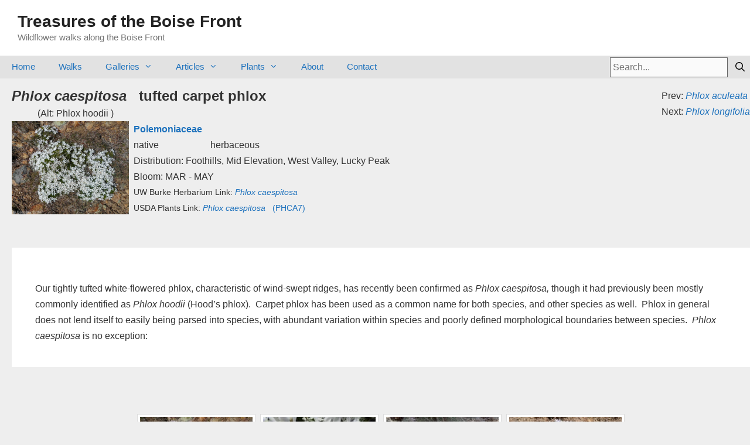

--- FILE ---
content_type: text/html; charset=utf-8
request_url: https://www.google.com/recaptcha/api2/anchor?ar=1&k=6LfZX7QZAAAAAAFSjT4XE-rJX1B3jXoF-_r7Axbi&co=aHR0cHM6Ly9ib2lzZWZyb250bmF0dXJlLmNvbTo0NDM.&hl=en&v=PoyoqOPhxBO7pBk68S4YbpHZ&size=invisible&anchor-ms=20000&execute-ms=30000&cb=joqix0rok8jj
body_size: 48487
content:
<!DOCTYPE HTML><html dir="ltr" lang="en"><head><meta http-equiv="Content-Type" content="text/html; charset=UTF-8">
<meta http-equiv="X-UA-Compatible" content="IE=edge">
<title>reCAPTCHA</title>
<style type="text/css">
/* cyrillic-ext */
@font-face {
  font-family: 'Roboto';
  font-style: normal;
  font-weight: 400;
  font-stretch: 100%;
  src: url(//fonts.gstatic.com/s/roboto/v48/KFO7CnqEu92Fr1ME7kSn66aGLdTylUAMa3GUBHMdazTgWw.woff2) format('woff2');
  unicode-range: U+0460-052F, U+1C80-1C8A, U+20B4, U+2DE0-2DFF, U+A640-A69F, U+FE2E-FE2F;
}
/* cyrillic */
@font-face {
  font-family: 'Roboto';
  font-style: normal;
  font-weight: 400;
  font-stretch: 100%;
  src: url(//fonts.gstatic.com/s/roboto/v48/KFO7CnqEu92Fr1ME7kSn66aGLdTylUAMa3iUBHMdazTgWw.woff2) format('woff2');
  unicode-range: U+0301, U+0400-045F, U+0490-0491, U+04B0-04B1, U+2116;
}
/* greek-ext */
@font-face {
  font-family: 'Roboto';
  font-style: normal;
  font-weight: 400;
  font-stretch: 100%;
  src: url(//fonts.gstatic.com/s/roboto/v48/KFO7CnqEu92Fr1ME7kSn66aGLdTylUAMa3CUBHMdazTgWw.woff2) format('woff2');
  unicode-range: U+1F00-1FFF;
}
/* greek */
@font-face {
  font-family: 'Roboto';
  font-style: normal;
  font-weight: 400;
  font-stretch: 100%;
  src: url(//fonts.gstatic.com/s/roboto/v48/KFO7CnqEu92Fr1ME7kSn66aGLdTylUAMa3-UBHMdazTgWw.woff2) format('woff2');
  unicode-range: U+0370-0377, U+037A-037F, U+0384-038A, U+038C, U+038E-03A1, U+03A3-03FF;
}
/* math */
@font-face {
  font-family: 'Roboto';
  font-style: normal;
  font-weight: 400;
  font-stretch: 100%;
  src: url(//fonts.gstatic.com/s/roboto/v48/KFO7CnqEu92Fr1ME7kSn66aGLdTylUAMawCUBHMdazTgWw.woff2) format('woff2');
  unicode-range: U+0302-0303, U+0305, U+0307-0308, U+0310, U+0312, U+0315, U+031A, U+0326-0327, U+032C, U+032F-0330, U+0332-0333, U+0338, U+033A, U+0346, U+034D, U+0391-03A1, U+03A3-03A9, U+03B1-03C9, U+03D1, U+03D5-03D6, U+03F0-03F1, U+03F4-03F5, U+2016-2017, U+2034-2038, U+203C, U+2040, U+2043, U+2047, U+2050, U+2057, U+205F, U+2070-2071, U+2074-208E, U+2090-209C, U+20D0-20DC, U+20E1, U+20E5-20EF, U+2100-2112, U+2114-2115, U+2117-2121, U+2123-214F, U+2190, U+2192, U+2194-21AE, U+21B0-21E5, U+21F1-21F2, U+21F4-2211, U+2213-2214, U+2216-22FF, U+2308-230B, U+2310, U+2319, U+231C-2321, U+2336-237A, U+237C, U+2395, U+239B-23B7, U+23D0, U+23DC-23E1, U+2474-2475, U+25AF, U+25B3, U+25B7, U+25BD, U+25C1, U+25CA, U+25CC, U+25FB, U+266D-266F, U+27C0-27FF, U+2900-2AFF, U+2B0E-2B11, U+2B30-2B4C, U+2BFE, U+3030, U+FF5B, U+FF5D, U+1D400-1D7FF, U+1EE00-1EEFF;
}
/* symbols */
@font-face {
  font-family: 'Roboto';
  font-style: normal;
  font-weight: 400;
  font-stretch: 100%;
  src: url(//fonts.gstatic.com/s/roboto/v48/KFO7CnqEu92Fr1ME7kSn66aGLdTylUAMaxKUBHMdazTgWw.woff2) format('woff2');
  unicode-range: U+0001-000C, U+000E-001F, U+007F-009F, U+20DD-20E0, U+20E2-20E4, U+2150-218F, U+2190, U+2192, U+2194-2199, U+21AF, U+21E6-21F0, U+21F3, U+2218-2219, U+2299, U+22C4-22C6, U+2300-243F, U+2440-244A, U+2460-24FF, U+25A0-27BF, U+2800-28FF, U+2921-2922, U+2981, U+29BF, U+29EB, U+2B00-2BFF, U+4DC0-4DFF, U+FFF9-FFFB, U+10140-1018E, U+10190-1019C, U+101A0, U+101D0-101FD, U+102E0-102FB, U+10E60-10E7E, U+1D2C0-1D2D3, U+1D2E0-1D37F, U+1F000-1F0FF, U+1F100-1F1AD, U+1F1E6-1F1FF, U+1F30D-1F30F, U+1F315, U+1F31C, U+1F31E, U+1F320-1F32C, U+1F336, U+1F378, U+1F37D, U+1F382, U+1F393-1F39F, U+1F3A7-1F3A8, U+1F3AC-1F3AF, U+1F3C2, U+1F3C4-1F3C6, U+1F3CA-1F3CE, U+1F3D4-1F3E0, U+1F3ED, U+1F3F1-1F3F3, U+1F3F5-1F3F7, U+1F408, U+1F415, U+1F41F, U+1F426, U+1F43F, U+1F441-1F442, U+1F444, U+1F446-1F449, U+1F44C-1F44E, U+1F453, U+1F46A, U+1F47D, U+1F4A3, U+1F4B0, U+1F4B3, U+1F4B9, U+1F4BB, U+1F4BF, U+1F4C8-1F4CB, U+1F4D6, U+1F4DA, U+1F4DF, U+1F4E3-1F4E6, U+1F4EA-1F4ED, U+1F4F7, U+1F4F9-1F4FB, U+1F4FD-1F4FE, U+1F503, U+1F507-1F50B, U+1F50D, U+1F512-1F513, U+1F53E-1F54A, U+1F54F-1F5FA, U+1F610, U+1F650-1F67F, U+1F687, U+1F68D, U+1F691, U+1F694, U+1F698, U+1F6AD, U+1F6B2, U+1F6B9-1F6BA, U+1F6BC, U+1F6C6-1F6CF, U+1F6D3-1F6D7, U+1F6E0-1F6EA, U+1F6F0-1F6F3, U+1F6F7-1F6FC, U+1F700-1F7FF, U+1F800-1F80B, U+1F810-1F847, U+1F850-1F859, U+1F860-1F887, U+1F890-1F8AD, U+1F8B0-1F8BB, U+1F8C0-1F8C1, U+1F900-1F90B, U+1F93B, U+1F946, U+1F984, U+1F996, U+1F9E9, U+1FA00-1FA6F, U+1FA70-1FA7C, U+1FA80-1FA89, U+1FA8F-1FAC6, U+1FACE-1FADC, U+1FADF-1FAE9, U+1FAF0-1FAF8, U+1FB00-1FBFF;
}
/* vietnamese */
@font-face {
  font-family: 'Roboto';
  font-style: normal;
  font-weight: 400;
  font-stretch: 100%;
  src: url(//fonts.gstatic.com/s/roboto/v48/KFO7CnqEu92Fr1ME7kSn66aGLdTylUAMa3OUBHMdazTgWw.woff2) format('woff2');
  unicode-range: U+0102-0103, U+0110-0111, U+0128-0129, U+0168-0169, U+01A0-01A1, U+01AF-01B0, U+0300-0301, U+0303-0304, U+0308-0309, U+0323, U+0329, U+1EA0-1EF9, U+20AB;
}
/* latin-ext */
@font-face {
  font-family: 'Roboto';
  font-style: normal;
  font-weight: 400;
  font-stretch: 100%;
  src: url(//fonts.gstatic.com/s/roboto/v48/KFO7CnqEu92Fr1ME7kSn66aGLdTylUAMa3KUBHMdazTgWw.woff2) format('woff2');
  unicode-range: U+0100-02BA, U+02BD-02C5, U+02C7-02CC, U+02CE-02D7, U+02DD-02FF, U+0304, U+0308, U+0329, U+1D00-1DBF, U+1E00-1E9F, U+1EF2-1EFF, U+2020, U+20A0-20AB, U+20AD-20C0, U+2113, U+2C60-2C7F, U+A720-A7FF;
}
/* latin */
@font-face {
  font-family: 'Roboto';
  font-style: normal;
  font-weight: 400;
  font-stretch: 100%;
  src: url(//fonts.gstatic.com/s/roboto/v48/KFO7CnqEu92Fr1ME7kSn66aGLdTylUAMa3yUBHMdazQ.woff2) format('woff2');
  unicode-range: U+0000-00FF, U+0131, U+0152-0153, U+02BB-02BC, U+02C6, U+02DA, U+02DC, U+0304, U+0308, U+0329, U+2000-206F, U+20AC, U+2122, U+2191, U+2193, U+2212, U+2215, U+FEFF, U+FFFD;
}
/* cyrillic-ext */
@font-face {
  font-family: 'Roboto';
  font-style: normal;
  font-weight: 500;
  font-stretch: 100%;
  src: url(//fonts.gstatic.com/s/roboto/v48/KFO7CnqEu92Fr1ME7kSn66aGLdTylUAMa3GUBHMdazTgWw.woff2) format('woff2');
  unicode-range: U+0460-052F, U+1C80-1C8A, U+20B4, U+2DE0-2DFF, U+A640-A69F, U+FE2E-FE2F;
}
/* cyrillic */
@font-face {
  font-family: 'Roboto';
  font-style: normal;
  font-weight: 500;
  font-stretch: 100%;
  src: url(//fonts.gstatic.com/s/roboto/v48/KFO7CnqEu92Fr1ME7kSn66aGLdTylUAMa3iUBHMdazTgWw.woff2) format('woff2');
  unicode-range: U+0301, U+0400-045F, U+0490-0491, U+04B0-04B1, U+2116;
}
/* greek-ext */
@font-face {
  font-family: 'Roboto';
  font-style: normal;
  font-weight: 500;
  font-stretch: 100%;
  src: url(//fonts.gstatic.com/s/roboto/v48/KFO7CnqEu92Fr1ME7kSn66aGLdTylUAMa3CUBHMdazTgWw.woff2) format('woff2');
  unicode-range: U+1F00-1FFF;
}
/* greek */
@font-face {
  font-family: 'Roboto';
  font-style: normal;
  font-weight: 500;
  font-stretch: 100%;
  src: url(//fonts.gstatic.com/s/roboto/v48/KFO7CnqEu92Fr1ME7kSn66aGLdTylUAMa3-UBHMdazTgWw.woff2) format('woff2');
  unicode-range: U+0370-0377, U+037A-037F, U+0384-038A, U+038C, U+038E-03A1, U+03A3-03FF;
}
/* math */
@font-face {
  font-family: 'Roboto';
  font-style: normal;
  font-weight: 500;
  font-stretch: 100%;
  src: url(//fonts.gstatic.com/s/roboto/v48/KFO7CnqEu92Fr1ME7kSn66aGLdTylUAMawCUBHMdazTgWw.woff2) format('woff2');
  unicode-range: U+0302-0303, U+0305, U+0307-0308, U+0310, U+0312, U+0315, U+031A, U+0326-0327, U+032C, U+032F-0330, U+0332-0333, U+0338, U+033A, U+0346, U+034D, U+0391-03A1, U+03A3-03A9, U+03B1-03C9, U+03D1, U+03D5-03D6, U+03F0-03F1, U+03F4-03F5, U+2016-2017, U+2034-2038, U+203C, U+2040, U+2043, U+2047, U+2050, U+2057, U+205F, U+2070-2071, U+2074-208E, U+2090-209C, U+20D0-20DC, U+20E1, U+20E5-20EF, U+2100-2112, U+2114-2115, U+2117-2121, U+2123-214F, U+2190, U+2192, U+2194-21AE, U+21B0-21E5, U+21F1-21F2, U+21F4-2211, U+2213-2214, U+2216-22FF, U+2308-230B, U+2310, U+2319, U+231C-2321, U+2336-237A, U+237C, U+2395, U+239B-23B7, U+23D0, U+23DC-23E1, U+2474-2475, U+25AF, U+25B3, U+25B7, U+25BD, U+25C1, U+25CA, U+25CC, U+25FB, U+266D-266F, U+27C0-27FF, U+2900-2AFF, U+2B0E-2B11, U+2B30-2B4C, U+2BFE, U+3030, U+FF5B, U+FF5D, U+1D400-1D7FF, U+1EE00-1EEFF;
}
/* symbols */
@font-face {
  font-family: 'Roboto';
  font-style: normal;
  font-weight: 500;
  font-stretch: 100%;
  src: url(//fonts.gstatic.com/s/roboto/v48/KFO7CnqEu92Fr1ME7kSn66aGLdTylUAMaxKUBHMdazTgWw.woff2) format('woff2');
  unicode-range: U+0001-000C, U+000E-001F, U+007F-009F, U+20DD-20E0, U+20E2-20E4, U+2150-218F, U+2190, U+2192, U+2194-2199, U+21AF, U+21E6-21F0, U+21F3, U+2218-2219, U+2299, U+22C4-22C6, U+2300-243F, U+2440-244A, U+2460-24FF, U+25A0-27BF, U+2800-28FF, U+2921-2922, U+2981, U+29BF, U+29EB, U+2B00-2BFF, U+4DC0-4DFF, U+FFF9-FFFB, U+10140-1018E, U+10190-1019C, U+101A0, U+101D0-101FD, U+102E0-102FB, U+10E60-10E7E, U+1D2C0-1D2D3, U+1D2E0-1D37F, U+1F000-1F0FF, U+1F100-1F1AD, U+1F1E6-1F1FF, U+1F30D-1F30F, U+1F315, U+1F31C, U+1F31E, U+1F320-1F32C, U+1F336, U+1F378, U+1F37D, U+1F382, U+1F393-1F39F, U+1F3A7-1F3A8, U+1F3AC-1F3AF, U+1F3C2, U+1F3C4-1F3C6, U+1F3CA-1F3CE, U+1F3D4-1F3E0, U+1F3ED, U+1F3F1-1F3F3, U+1F3F5-1F3F7, U+1F408, U+1F415, U+1F41F, U+1F426, U+1F43F, U+1F441-1F442, U+1F444, U+1F446-1F449, U+1F44C-1F44E, U+1F453, U+1F46A, U+1F47D, U+1F4A3, U+1F4B0, U+1F4B3, U+1F4B9, U+1F4BB, U+1F4BF, U+1F4C8-1F4CB, U+1F4D6, U+1F4DA, U+1F4DF, U+1F4E3-1F4E6, U+1F4EA-1F4ED, U+1F4F7, U+1F4F9-1F4FB, U+1F4FD-1F4FE, U+1F503, U+1F507-1F50B, U+1F50D, U+1F512-1F513, U+1F53E-1F54A, U+1F54F-1F5FA, U+1F610, U+1F650-1F67F, U+1F687, U+1F68D, U+1F691, U+1F694, U+1F698, U+1F6AD, U+1F6B2, U+1F6B9-1F6BA, U+1F6BC, U+1F6C6-1F6CF, U+1F6D3-1F6D7, U+1F6E0-1F6EA, U+1F6F0-1F6F3, U+1F6F7-1F6FC, U+1F700-1F7FF, U+1F800-1F80B, U+1F810-1F847, U+1F850-1F859, U+1F860-1F887, U+1F890-1F8AD, U+1F8B0-1F8BB, U+1F8C0-1F8C1, U+1F900-1F90B, U+1F93B, U+1F946, U+1F984, U+1F996, U+1F9E9, U+1FA00-1FA6F, U+1FA70-1FA7C, U+1FA80-1FA89, U+1FA8F-1FAC6, U+1FACE-1FADC, U+1FADF-1FAE9, U+1FAF0-1FAF8, U+1FB00-1FBFF;
}
/* vietnamese */
@font-face {
  font-family: 'Roboto';
  font-style: normal;
  font-weight: 500;
  font-stretch: 100%;
  src: url(//fonts.gstatic.com/s/roboto/v48/KFO7CnqEu92Fr1ME7kSn66aGLdTylUAMa3OUBHMdazTgWw.woff2) format('woff2');
  unicode-range: U+0102-0103, U+0110-0111, U+0128-0129, U+0168-0169, U+01A0-01A1, U+01AF-01B0, U+0300-0301, U+0303-0304, U+0308-0309, U+0323, U+0329, U+1EA0-1EF9, U+20AB;
}
/* latin-ext */
@font-face {
  font-family: 'Roboto';
  font-style: normal;
  font-weight: 500;
  font-stretch: 100%;
  src: url(//fonts.gstatic.com/s/roboto/v48/KFO7CnqEu92Fr1ME7kSn66aGLdTylUAMa3KUBHMdazTgWw.woff2) format('woff2');
  unicode-range: U+0100-02BA, U+02BD-02C5, U+02C7-02CC, U+02CE-02D7, U+02DD-02FF, U+0304, U+0308, U+0329, U+1D00-1DBF, U+1E00-1E9F, U+1EF2-1EFF, U+2020, U+20A0-20AB, U+20AD-20C0, U+2113, U+2C60-2C7F, U+A720-A7FF;
}
/* latin */
@font-face {
  font-family: 'Roboto';
  font-style: normal;
  font-weight: 500;
  font-stretch: 100%;
  src: url(//fonts.gstatic.com/s/roboto/v48/KFO7CnqEu92Fr1ME7kSn66aGLdTylUAMa3yUBHMdazQ.woff2) format('woff2');
  unicode-range: U+0000-00FF, U+0131, U+0152-0153, U+02BB-02BC, U+02C6, U+02DA, U+02DC, U+0304, U+0308, U+0329, U+2000-206F, U+20AC, U+2122, U+2191, U+2193, U+2212, U+2215, U+FEFF, U+FFFD;
}
/* cyrillic-ext */
@font-face {
  font-family: 'Roboto';
  font-style: normal;
  font-weight: 900;
  font-stretch: 100%;
  src: url(//fonts.gstatic.com/s/roboto/v48/KFO7CnqEu92Fr1ME7kSn66aGLdTylUAMa3GUBHMdazTgWw.woff2) format('woff2');
  unicode-range: U+0460-052F, U+1C80-1C8A, U+20B4, U+2DE0-2DFF, U+A640-A69F, U+FE2E-FE2F;
}
/* cyrillic */
@font-face {
  font-family: 'Roboto';
  font-style: normal;
  font-weight: 900;
  font-stretch: 100%;
  src: url(//fonts.gstatic.com/s/roboto/v48/KFO7CnqEu92Fr1ME7kSn66aGLdTylUAMa3iUBHMdazTgWw.woff2) format('woff2');
  unicode-range: U+0301, U+0400-045F, U+0490-0491, U+04B0-04B1, U+2116;
}
/* greek-ext */
@font-face {
  font-family: 'Roboto';
  font-style: normal;
  font-weight: 900;
  font-stretch: 100%;
  src: url(//fonts.gstatic.com/s/roboto/v48/KFO7CnqEu92Fr1ME7kSn66aGLdTylUAMa3CUBHMdazTgWw.woff2) format('woff2');
  unicode-range: U+1F00-1FFF;
}
/* greek */
@font-face {
  font-family: 'Roboto';
  font-style: normal;
  font-weight: 900;
  font-stretch: 100%;
  src: url(//fonts.gstatic.com/s/roboto/v48/KFO7CnqEu92Fr1ME7kSn66aGLdTylUAMa3-UBHMdazTgWw.woff2) format('woff2');
  unicode-range: U+0370-0377, U+037A-037F, U+0384-038A, U+038C, U+038E-03A1, U+03A3-03FF;
}
/* math */
@font-face {
  font-family: 'Roboto';
  font-style: normal;
  font-weight: 900;
  font-stretch: 100%;
  src: url(//fonts.gstatic.com/s/roboto/v48/KFO7CnqEu92Fr1ME7kSn66aGLdTylUAMawCUBHMdazTgWw.woff2) format('woff2');
  unicode-range: U+0302-0303, U+0305, U+0307-0308, U+0310, U+0312, U+0315, U+031A, U+0326-0327, U+032C, U+032F-0330, U+0332-0333, U+0338, U+033A, U+0346, U+034D, U+0391-03A1, U+03A3-03A9, U+03B1-03C9, U+03D1, U+03D5-03D6, U+03F0-03F1, U+03F4-03F5, U+2016-2017, U+2034-2038, U+203C, U+2040, U+2043, U+2047, U+2050, U+2057, U+205F, U+2070-2071, U+2074-208E, U+2090-209C, U+20D0-20DC, U+20E1, U+20E5-20EF, U+2100-2112, U+2114-2115, U+2117-2121, U+2123-214F, U+2190, U+2192, U+2194-21AE, U+21B0-21E5, U+21F1-21F2, U+21F4-2211, U+2213-2214, U+2216-22FF, U+2308-230B, U+2310, U+2319, U+231C-2321, U+2336-237A, U+237C, U+2395, U+239B-23B7, U+23D0, U+23DC-23E1, U+2474-2475, U+25AF, U+25B3, U+25B7, U+25BD, U+25C1, U+25CA, U+25CC, U+25FB, U+266D-266F, U+27C0-27FF, U+2900-2AFF, U+2B0E-2B11, U+2B30-2B4C, U+2BFE, U+3030, U+FF5B, U+FF5D, U+1D400-1D7FF, U+1EE00-1EEFF;
}
/* symbols */
@font-face {
  font-family: 'Roboto';
  font-style: normal;
  font-weight: 900;
  font-stretch: 100%;
  src: url(//fonts.gstatic.com/s/roboto/v48/KFO7CnqEu92Fr1ME7kSn66aGLdTylUAMaxKUBHMdazTgWw.woff2) format('woff2');
  unicode-range: U+0001-000C, U+000E-001F, U+007F-009F, U+20DD-20E0, U+20E2-20E4, U+2150-218F, U+2190, U+2192, U+2194-2199, U+21AF, U+21E6-21F0, U+21F3, U+2218-2219, U+2299, U+22C4-22C6, U+2300-243F, U+2440-244A, U+2460-24FF, U+25A0-27BF, U+2800-28FF, U+2921-2922, U+2981, U+29BF, U+29EB, U+2B00-2BFF, U+4DC0-4DFF, U+FFF9-FFFB, U+10140-1018E, U+10190-1019C, U+101A0, U+101D0-101FD, U+102E0-102FB, U+10E60-10E7E, U+1D2C0-1D2D3, U+1D2E0-1D37F, U+1F000-1F0FF, U+1F100-1F1AD, U+1F1E6-1F1FF, U+1F30D-1F30F, U+1F315, U+1F31C, U+1F31E, U+1F320-1F32C, U+1F336, U+1F378, U+1F37D, U+1F382, U+1F393-1F39F, U+1F3A7-1F3A8, U+1F3AC-1F3AF, U+1F3C2, U+1F3C4-1F3C6, U+1F3CA-1F3CE, U+1F3D4-1F3E0, U+1F3ED, U+1F3F1-1F3F3, U+1F3F5-1F3F7, U+1F408, U+1F415, U+1F41F, U+1F426, U+1F43F, U+1F441-1F442, U+1F444, U+1F446-1F449, U+1F44C-1F44E, U+1F453, U+1F46A, U+1F47D, U+1F4A3, U+1F4B0, U+1F4B3, U+1F4B9, U+1F4BB, U+1F4BF, U+1F4C8-1F4CB, U+1F4D6, U+1F4DA, U+1F4DF, U+1F4E3-1F4E6, U+1F4EA-1F4ED, U+1F4F7, U+1F4F9-1F4FB, U+1F4FD-1F4FE, U+1F503, U+1F507-1F50B, U+1F50D, U+1F512-1F513, U+1F53E-1F54A, U+1F54F-1F5FA, U+1F610, U+1F650-1F67F, U+1F687, U+1F68D, U+1F691, U+1F694, U+1F698, U+1F6AD, U+1F6B2, U+1F6B9-1F6BA, U+1F6BC, U+1F6C6-1F6CF, U+1F6D3-1F6D7, U+1F6E0-1F6EA, U+1F6F0-1F6F3, U+1F6F7-1F6FC, U+1F700-1F7FF, U+1F800-1F80B, U+1F810-1F847, U+1F850-1F859, U+1F860-1F887, U+1F890-1F8AD, U+1F8B0-1F8BB, U+1F8C0-1F8C1, U+1F900-1F90B, U+1F93B, U+1F946, U+1F984, U+1F996, U+1F9E9, U+1FA00-1FA6F, U+1FA70-1FA7C, U+1FA80-1FA89, U+1FA8F-1FAC6, U+1FACE-1FADC, U+1FADF-1FAE9, U+1FAF0-1FAF8, U+1FB00-1FBFF;
}
/* vietnamese */
@font-face {
  font-family: 'Roboto';
  font-style: normal;
  font-weight: 900;
  font-stretch: 100%;
  src: url(//fonts.gstatic.com/s/roboto/v48/KFO7CnqEu92Fr1ME7kSn66aGLdTylUAMa3OUBHMdazTgWw.woff2) format('woff2');
  unicode-range: U+0102-0103, U+0110-0111, U+0128-0129, U+0168-0169, U+01A0-01A1, U+01AF-01B0, U+0300-0301, U+0303-0304, U+0308-0309, U+0323, U+0329, U+1EA0-1EF9, U+20AB;
}
/* latin-ext */
@font-face {
  font-family: 'Roboto';
  font-style: normal;
  font-weight: 900;
  font-stretch: 100%;
  src: url(//fonts.gstatic.com/s/roboto/v48/KFO7CnqEu92Fr1ME7kSn66aGLdTylUAMa3KUBHMdazTgWw.woff2) format('woff2');
  unicode-range: U+0100-02BA, U+02BD-02C5, U+02C7-02CC, U+02CE-02D7, U+02DD-02FF, U+0304, U+0308, U+0329, U+1D00-1DBF, U+1E00-1E9F, U+1EF2-1EFF, U+2020, U+20A0-20AB, U+20AD-20C0, U+2113, U+2C60-2C7F, U+A720-A7FF;
}
/* latin */
@font-face {
  font-family: 'Roboto';
  font-style: normal;
  font-weight: 900;
  font-stretch: 100%;
  src: url(//fonts.gstatic.com/s/roboto/v48/KFO7CnqEu92Fr1ME7kSn66aGLdTylUAMa3yUBHMdazQ.woff2) format('woff2');
  unicode-range: U+0000-00FF, U+0131, U+0152-0153, U+02BB-02BC, U+02C6, U+02DA, U+02DC, U+0304, U+0308, U+0329, U+2000-206F, U+20AC, U+2122, U+2191, U+2193, U+2212, U+2215, U+FEFF, U+FFFD;
}

</style>
<link rel="stylesheet" type="text/css" href="https://www.gstatic.com/recaptcha/releases/PoyoqOPhxBO7pBk68S4YbpHZ/styles__ltr.css">
<script nonce="HVJS-xAxQbXxWrZjsCuRsQ" type="text/javascript">window['__recaptcha_api'] = 'https://www.google.com/recaptcha/api2/';</script>
<script type="text/javascript" src="https://www.gstatic.com/recaptcha/releases/PoyoqOPhxBO7pBk68S4YbpHZ/recaptcha__en.js" nonce="HVJS-xAxQbXxWrZjsCuRsQ">
      
    </script></head>
<body><div id="rc-anchor-alert" class="rc-anchor-alert"></div>
<input type="hidden" id="recaptcha-token" value="[base64]">
<script type="text/javascript" nonce="HVJS-xAxQbXxWrZjsCuRsQ">
      recaptcha.anchor.Main.init("[\x22ainput\x22,[\x22bgdata\x22,\x22\x22,\[base64]/[base64]/bmV3IFpbdF0obVswXSk6Sz09Mj9uZXcgWlt0XShtWzBdLG1bMV0pOks9PTM/bmV3IFpbdF0obVswXSxtWzFdLG1bMl0pOks9PTQ/[base64]/[base64]/[base64]/[base64]/[base64]/[base64]/[base64]/[base64]/[base64]/[base64]/[base64]/[base64]/[base64]/[base64]\\u003d\\u003d\x22,\[base64]\x22,\x22w4hYwpIiw6ErwrDDiBPDqifDjMOIwqrCpWo3wq7DuMOwAkR/woXDs3TClyfDuE/[base64]/DkzDCmivDrkBCYl1YAMK4ZAHCswLDoELDh8OVE8O3MMO9wpYoS17DnMOqw5jDqcKnL8KrwrZow6LDg0jCjgJCOH9+wqjDosOjw7PCmsKLwqMSw4dgMMKXBlfCmcKkw7o6wo/CgXbCiWM8w5PDknRFZsKww43Cv19DwpUrIMKjw6pHPCNVQgdObcKqfXEBbMOpwpAyXmttw7huwrLDsMKXfMOqw4DDmjPDhsKVGMKJwrEbSMK3w55LwrAlZcOJQMOzUW/CqkLDilXCsMKFeMOcwoFyZMK6w5kkU8OvIcOTXSrDtcO4HzDCuS/DscKRZSjChi9QwrsawoLCtcO4JQzDjcKCw5tww4fCn23DsBrCq8K6KzMXTcK3VsKwwrPDqMKoXMO0egtDHCswwpbCsWLCoMOlwqnCu8OwbcK7BwHCrwd3wo3Cu8OfwqfDpcK+BTrCpWMpwp7Ci8KJw7l4Xi/CgCIJw4ZmwrXDuCZ7MMOTUA3Du8KYwqxjey9gdcKdwq8xw4/[base64]/[base64]/w5rDhhnDncOsNGTDvMK/wq1Aw7g4cDtvfQHDnsOzOcO4cUt9HsOnw5VHwp/DowrDkVY6wqbCjsOnNsO/OUDDogRew6kBwpfDrMKBbnTCkWEmBMO6wpbDmMOwb8OVw5nCgHnDoy4lU8ObT39YU8K8WMKWwrVcw7IDwpPCuMKXwqLCpEoZw6rCp3hdZ8OdwqIWI8KCBW51H8OWw7HDocOSw7/CgWbCtsK6wo/Dk0/DpmjDswDCjsK0FFTDkwTCpznCoTZJwotawrc1wqDDiDUywp3Cv3wBw6rDhDPCpXHCtiLCq8KCw4g9w4zDvcKKDQ3DsG/[base64]/CtCRdw6nDghDDkMKuBsKRGsKsI8Oiw7cUwonCq8Ode8OYwofDqMKUTV0Rw4UEwonDmsKCU8O7wpg6wrnDucK0w6Y6fUPDj8KRJsOeScO4YjkAw4guJFs3wprDisKhwoBFHMKoDsO2JcKuwrPDk2/Dih5Xw6XCqcOXwo7Dk3zDnVA7w5JsZGXCrH10GcKew49ewrnDisKzRQkBI8OVCsOuwo/[base64]/DmlPCiWnCnkfCusK6w5jDvxjCj8OawqXDnsK4NWwgw4ZAw7h5S8OWQRzDq8KLXhPDhMOCBUzCtTTDiMK/IsOkTmclwr/CnH8ew7cqwr4YwqbCliLDtsKhPMKZw6sqWxQfI8OnVcKLC07CklJiw4E4XldDw7zCk8KESGPCjEPCkcKlLErDkcOYbjhcE8Kww4bCqgJxw6DDosK+w4bCm3ElecO5SSsxShMJwq0nRUh9ccKIw7lkFlpASGfDtcKtw5XCh8KOw5hWVj4bwqbCiQrClj/Dh8O9wp8VPcOTJFlMw65POMKgwqYuNMOxw7sYwp/Dm1DCgsOkG8O0QcK5N8KoR8KxbMOQwpU6MCLDg1DDri4xwrRAwqQCDgoRA8KDEsOvGcOiZ8OKUMOkwpHCmF/Cv8KowpsCcsONEMKtwrIIBsKwFcOXwp3DuTkWwrcjYxLDtcK1SsOhOcOiwqh0w5/Cp8OXLjB4VcKgI8O9QMKGDTRaO8OGw43ChTzCl8OpwqliTMKMAU1pccOQw4/DgcOYdsOFwoYGK8O8wpExVF7ClkTDnMO8w48yGcKPw4ENPThewpwHBcO9IcOIw6lMa8K2O2kHwrvCucOfw6Uqw4zDmcKWAU3CvHbCtGcPLcKLw6krwqPDr1Ima38/M0cbwo0bA0RRL8OaY1QfFCbCocKbFMKmwrnDucO3w4zDvyMsDMKIwpzDrz9vFcOvw7d6Ol/CiAdaZXM0w7fCisO2wonDh0XDiixBf8K9XlA6woHDp1t5wobDqx/ColtqwpbCogMWGTbDmXBtwq7DgjTDjMO7wo4qeMKswqJ8CTTDoTLDg0AHLcK0wokzXcO3W0wWNShZDxXDk1pKI8OWMsO2wrQuL2cQwrtmwo/CtWFFBsOVL8KXfDPDpQdlVMOkw7/[base64]/[base64]/[base64]/T0lNfcORwqTDtMKRw63Dh8KDEULDkcOnwqvCrVTDsB/DgBRFXiLDhMKRwr8HG8Kbw5FZN8KSW8OMw6giEG3ChyTDjWrDoV/Dv8ObLiLDmgwPw7DDrTTCpsOnWVVfwpLCnsO0w7sBw41LDn5PX0R3dcKTwrxIw5Uaw6fDtixkw7VZw41Mwq4owqfCiMKUJsOHGlJHMMKqwpZiasOEw7LDgMKRw5VFdcOHw7dzN19ZVcOCV0fCq8Otwq1lw4VSwobDicOvDcOEYgbDgsOZwoB/EcOiAwxjNMKrZzYIImlBKMKYbWHCsx7CnzRQC0fCj1EwwrZcw5Ajw4/ClMKWwq7CpcK/f8KbKjHDplHDry4hJsKBDMK+TTA1w43DpTBofsKRw5N/woMUwohOwpo7wqTDosKeScOySMOsMkQhwoZew6Ucw7zDslQrQ37DsFVdEhFkwqBjbQg+w5UjcgfDm8KrKygCD0Iuw7TCtzZoWsKxw7ITw5vCtMOXMgtpw5fDpzh3w5k7GU/CuR1HHMO6w7xyw4/[base64]/[base64]/wpAhT8KBYsOGwpE3w7jDoUh1w5tMwo3DtcKRw5LCvRttw6DCt8ODEMOBw63CjcOEwrUKRg5uGsKKZsK6IxINwpEBV8OkwrbDlCg0BAXClsKfwrQ/GsKlYFPDh8K/PmN+wp5bw4fDskrCpBNoJBHDjcKCKcKCw58oTBByPSA7bcKEw6ZIKcO+M8KCdj5vw5jDrsKtw7QoG27CsD7CrcKFJiJZYsKGCl/Cp1zCs2tcSzk7w5LCiMKmwrHCv17DpcOnwqIQO8Kxw4/Cv2rCt8OAZ8Knw5E4GcOAwpPDn3zCpSzCkMOsw63Ch0TDtcOrSMO5w6fCkXYbFcKuwr1PfcOFeB9JQMKQw5YbwqdOw4XDuSYmwr7Dsyt2Q2gNFMKDODYQLlLDkFxydUxKYRZNQQHCh2/CrFDCpW3Cv8KEDDDDsA/DlWJfw7fDly02wrkQw5PDsE7Di1UhfhfCv0YiwqHDqEjDucOQVlrDg2lYw6pKOV/[base64]/w77Cly3Ds8KTw5LCkMOoworDqcK9PMKCdkk5FGDCtMKZw6fCrQdTBQoBE8OGMkczwrnDhWHCh8Oyw5jCtMOXw4bDg0DDkg1VwqbDkhDDrRg4w6LCrsOcYsKuw53DjsOxw44Qwoprw47ClF84w5pfw4dyfMKOwrLDiMODN8K2w4/CihTCvMK4wqPCqMKteF7Cr8OZwoM0w4lBwrUJwoYYw7LDjW/ChcKYw6jDgcK/w5zDscKHw7R1wonDij/DmlI2wpTDtwXChcOOIi9EVC/DnHXCvn4iCHlfw6DClcKQwoXDmsKANsOLHit3woVTw78Tw7LDu8KKwoBLB8OVMAgzOMKgw6R1w498eB0pwqw5dMKKwoQdwqXCuMKiw6QUwofDrMOvScOgLcKQY8KDw4vCjcO0wrY9OQoPKEo3E8OHw6LDv8KOw5fCg8OTw7kdwrwTBzEzdzrDjwJ1w6t2PsOuwp/CnCDCm8KaQzrChMKpwq7CssOUJMOUwrjDiMONw6jDuGTCiWw6wq/Cv8OVwrcfw4Uxw6jCm8Kiw78cccKpKMOQacKOw5TCo18GRUwvwrPCpDhxwpHDr8OAw7hAb8Ojw7NfwpLCgcKYw4YRwoI/HiplBMKxw5VqwqNjYlfDmMKGPDo5w5IULW7CuMOcw7RpbsKEwpXDulggwp9CwrDCix3Cqzo+w4nDvSVvXRlZHWlLXsKIwqUTwoIqbcO7wqIzwqJwVhvCgsKKw7Frw7tKLcObw43DmDwlwp/Dkn7DgS5vHTAtwqQ1bsKbLsKAwoMdw78gBsKFw5LCkT7Ciz/CrcKuwp/[base64]/BzzCgXfDtsKkw7x4WW5/wpfDpQvDj1FBZQMzc8O/wrFzDRdWWMOOw7bCnsOKVcKjw6dhHUQfBMOzw6EyC8K+w7HDvsOJB8OhHnB+wrDDg3rDicOiEj3Co8OfEk0Mw6TChkXDmBrDqzkuw4Awwq5dwrJ8wrLCoFnCmSHDrVNGw500wrs5w5/DvcOIwozDmcOvQ1zDgcK0GjA7w6EKwp5bw5YLw5sDHy55w4vDg8KSwr7CscK4w4R4bBZhwr1Gc07CuMOjwq7CtMKJw7g6w44wL1VNLgtrfRh5w7ZAw5PCpcKRwonCqibDh8Kww6/DtT9/wpROw5Jpw5/DtBrDgsKiw4jCl8OCw4XCuScVTMKcVsK3w4N5ScK4wqfDt8OpJcKlZMKwwqHCpVt/w7d0w53CiMKHDsOFB3vCn8O3wrpjw5zCg8O2w7DDqlglwq7DpMOyw7F0wqDDnF83wr5KDMKQwpTDjcK9ZBfDo8Opw5BtQcOIJsO2w53DuULDvAoIwr/DkX4jw5N6MMKJwrleO8KIZsOZIUx3w6JKZsOXXsKHCMKFYMKJdMOQRitQw5BKwoLDncKbwrPCpcODWMOdU8KhE8KrwrPDnF45TMKyYcKaK8KUw5EBw4zDmyTCtgsBw4BXY3bDkkNffVLChcKow5ErwqoyLMOLasO0w43Cj8K0bHvCisORc8O/Rgo7C8OHSh99H8OvwrYOw5rDpg/Dmh7DtB5sNkczasKBwrPCs8K5Y0XDisKHF8OiOsO9wo/[base64]/Cr8OlRnZHw7lhRsKNw6kPw7JNfkQ6w63DtT7DvTXDl8OxPMOxL3vDuBQ/[base64]/CoMKzw5FZw5o9fXNLDhnCnUUQwpjCncKTJlsNw5LCjg3DoyIWacKqXEBGbToBM8Kte0p9JcOaNMOGVUjDj8KXQ33DisKXwrJ1Yg/Ck8KzwrjDk2XCuW3DplRNw73CmsKGB8OoYMKgU23DqcObYMOuwq/Csi/CuGEfw6fDrcKLw7/[base64]/CkRQKWcK/w4tPHMK7EcO5wpczwpEIwoYmw7fDgmTCpMKgZsKtNMOcHiHDqcKJwpkOCULDsWFUw4JLw4zDn0cRw7EKZEpAMXLCii43KMKMNcKlw7d6V8K5w6HCtcOuwr8DGiDCncKUw5PDs8K3aMKpBwJCO2twwq5ZwqQ2wr5Yw6/CuA/Du8OMw7gCwpQnJsOPPV7CgC9Jw6nCisK4w4zDkjfCv3ZDLcK7bsOfecOrYcOCI1PCpyE7FQ01U1rDmDpywqzCqsK3SMKfw7ZTfMOKIMO6L8KBVgt3ewAcBAnCsyEFwqJUw43DuHdMdMKVw7vDs8OAMcKVwo0SNW03b8Onw4/[base64]/SMK4wrnDqj0QRMOew4bDjsK3w7vDp2vCoUtRVcOrOMKvEMKjw6LDu8KKJDxwwqfCrMOhZ2cyP8KpJi/CgDwIwp4ARF9ubcOCZkXDlVDCvMOpLsO5TArCrH4PaMKWQsOewo/Cu1hyIsOpwoTCpMO5w7HDsicEw6d6PsKLw7UzGTrDtkxrMVRpw7gIwoQ3b8O5NBl8MMKWLEXCkk4dUsKFw6Uiw6bDrMKeYMKCw4bDpsKQwok/[base64]/w6bDvCozw6pLQgTCiBYnw6QEKCrDo8KCwozDicKlwpXDgS9ew6HCo8OhXMOAw4taw4gVc8Kfw5VufsKHwq/[base64]/DtcKGDW7DkzBFwqvCosO9w5Muf8K/RHLChsKES0zCgWxMe8OQJMOZwqLDhcKFR8KmNcKWPVxWwqLDicKbwpzDtsKIIhvDv8Oew7xqKcKfw6DDrcOxw4NGO1bCisKuCVM0CDbCgcKcwo/[base64]/wrpGYDQZw6rCr8OKGhfCh8O6w6XCnXfDp8KjJV4cwrdEw6k8a8KawoZAYmfCryBkw7k9TcOWQVTChGDCmjvDlQVMBsK3a8KFT8K0ecO4L8OwwpAWCXdeAxDCncOtXhjDtsKzw6PDnjbDnsO9w7leGQXDljXDpkhiw5E0WcKiaMOcwoROC2EkSsOwwpl/B8Kwc0LCnynDuzk1ND8GZ8K0wqFdI8Kywr5Cwqpqw6PCi3dcwqhqckDDpMOUdsORIgHDiSxQG0zDrTDCn8K5dcOJbzMLSinDoMOZworDow/DgyctworCoy/DlsKxw63DqsKcNMOww5vDtMKKSwhkBcKOw7TDgW9Kw6nDmn/DpcKTOn7DkA5oeTwow5zCtlXCicOkwpHDlXtqwr4mw44pwrI9bmPDjCLDqcKpw6vCpcKCe8KiT0ZnfzbDgMK2ABTDoHdTwqbCs31uw55qAQVoAw5Kwp7DucK6ZRt7wo7Dl3BUw7AGwp/CjMKCUwfDucKLwrfCu0bDqB19w6nCnMKOCsKcwrXCvsOUw5cDwo9TKsOcOsKAPcOuwpvCtMKFw4TDqmDCjwvDtMO9bsK7w7PCqcKES8OPwqErHTPCmQjDp1pZwq3Cs09/wprCtMOkKsONWcOeNyDDr2HCkMO7NsOXwqRZw6/ChMK4wqDDkBMKOsONK13CmirCqF/Cn0nDknEmwrEeGsKzw7HDscKxwqVoS0jCoVVqHnDDsMONXsK0QzNmw7UETsOldcKSwqXCkMOqEALDjsKjwoHDnCtnwrnCkcOrOsO5fcOnNgXCs8OdTcOfTAoAwrlKwrTCisOeEsOBPMOhwrzCoCfDm1IEw6PDrBfDtTxUwo/Cig0Cw5Z6W28zw7gAw7l5GUPDlz3CuMKkw4rCmEvCusOgG8OSAVZzSMOWJsKBwr7CtkzClcKDZcO1aB/CjsKzwq7Dr8KuUBzCjcOhXcKqwrxBwpjDtMONwoDChMO7TDHCmQfCnsK1w7w3wq3CnMKLYxklD09IwpvDp2JrMwjCpFh2w5HDjcOkw68+NcOIw59Awptcwp1Gci7ClMKwwq5fX8KwwqAVaMKnwrpmwrTCihNnOcKnwqzCq8OWw7h6worDpz/DjHNdVAwhA1DDtsKtwpNIcklEw7/[base64]/DhXweTTplLMKJSj3Dh8KTwpfCuMKHwqZmw7Eew5fCvGTCqGJZasKkfDsxdCfCosO9EFnDgMOxwqnCphJ1J0fCssKYwqd0XcKuwrIhwpkDCsOtYxYKPMOlw5lqXVw8wrYUT8OKwrYmwqc/CcK2Sg3DkcKDw48Cw4PCtsOkN8K3wqRkYsKib2HDklDCikjChX9vw6IpXQVyEx/DhCQKM8KxwrxAw4DCncOywqbChhI5AsObWsOPUnxaJcOdw4EqwoLChDJMwpYRwowBwr7CtwUTBUtzO8KvwpvDsDjClcKewo3Dhg3CqXvCgGsvwqjDgRxmwrnDghFedsOtNWUCEMOkcMKgCn/DscK6NMKMwofCicKEMx8WwqJ7Yw1Dw6N/w6PCl8Ogw7bDoBfDiMKfw4VXS8OcY2PCpMOubV9RwpDCmkTCisKaO8KfcAdxNRfCosODw5zDt0jCvSjDucKSwrUGCsOjwqTCghfCuAUvw69GIsK2w7fCucKJw4nCgsOsYwDDlcO/BxjCkBheEMKPw6QzflpjfTMVw6oXw6cONyMJwrjCqsKkTVLCsnsVZ8OFN2/DnsKSJcOAwrwSRUjDkcK9UWrCl8KcVVtPccOpFMKiJsOrw4zDosOPwo5qbcOLGsOSwpgCKGjDmsKCfwHCsj1SwqMNw69CHlLCqmtHwrZSRybCsR/Co8ONwp0bw6NODMK8C8K1D8Ota8O9w6nDqMOgwoXCmmMYwoQAA3VdfFgxPMKWZ8KnIcKEWMOXXgcBwr4Hw4HCqcKGQsOkfcOHw4NkNcOgwpAOwpXCucO/wqd6w4cRwpXDggAcQCPDlMOxT8K3wrjCoMK0MMK5S8OMIVnDjMKmw4rCllNQwpXDqMKvG8Olw5M0DcO3w5/CiXhaJlc2wqA7RT7Dm048w7vCjsK5woUwwoTDkMOVwqbCt8KACmHCinbCkDzDh8Khw6EcacKbe8O/[base64]/w6nDm8KYHgnCvSNrc8OvPMONw7/DjAk1w69Cw4LCkTVWDMOzwpPDkcKIwrTDoMK2w6x0LMKhwq0jwofDsSxmZUsfCsKvwr/[base64]/CgsK5wpMnf8KYJXxSwoDCkcO2w7PCpg/Dmm9+w77DpksDw7cZw4HCp8OWaBfCoMODwoFMwpXCu0M/cSzClWPDscKlw5XCj8KbGsOpw4puKcKfw47Ch8OzGQ3DpnXDrnVIwrHCgBTClMK/WT9BDRzCqsOYGsOhZCDCh3PClcONwrxWwq7DtiHDkFBfw5fDoE/[base64]/fCbCiBgUw7XDtwPCmU8XYisnSD3Dpi8FwozDvMK2EUx1KMK8wox2aMKAw6nDv24zNW88WsKQZ8KwwpzCnsOrwpIPwqjDiQzDn8KGwp0Ow5N0wrIMQ3fDhUssw53CuFLDvsKIc8KQw5khw5HCi8OMZsO0TsKLwq1CK2HCkh1PJMKYAMO/[base64]/DiVrCqS3CocK3wrfDmcKPwpTCv3rCscKYw7fCt8OZRsODBHBdJxFyPEjCk2oow6vCuF7CtcOKeVA7eMKWdTfDuxnDi2TDqsOEFsKUcBzDt8KuZT/CmcOCKsOObVzCqEXDgQ3Drxd9bcK4wrZfw6nCmcKvw7bCjVTCpUdFMxp3cn0HSMKHREN0w6nDgMOIPT1LWcOvLB0bwo7Cs8Olw6ZYw7TCviHDkybCmsKZQUbDikwvK2hRP0kbw4UWw7jDtGXDo8OJwqnCuQEPwoDDvVkBw67DjzMbPV/Cvk7CpsO+w54Cw6/[base64]/DlADCtiAewpbCtMKYw7PCqTYzNFsMwrcyRcKdw6YDwpzDvDzDrB3DogFhdX7CmMKkw7DDvcKrfnTDgzjCsz/DvTTCscK1ecKuKMKvwo1AJcKYw4lZUcKXw7U3Z8O2wpFee0wmV0rCrsKiCgDCiTbDmlnDmBjDtm9vKcKqXQsVw6HDtMKuw4tTw6lSDMOfUDLDpDjCh8Kkw69OQl3DkcOGwq0xdMO/woLDqMKjZsOuworCgigBwpXDinRiI8OwwrTClsOVIMK1N8OTw4hdQsKDw55+WcOiwr7Dkh7CnsKcM1fCv8KuR8O1MsOZw6PDs8O4ay7Dj8Ojwp/CtcOyXsK7wqfDjcOaw457wrBkCBk4w6BDDHlgRwnDrFTDrsOVH8KzUsOZw6UVK8ODHMKYwpkRw7jCtsOlw5LDtyfCtMO/SsO0P2xqfELDncO0I8KXw4HDrcKbwqBOw5zDgRcSAETCtig8YQcIKH1Cw5JiL8KmwrIzE1/ClhfDscOrwqt/woRrEMKpPWDDvSkTLcK2bjIFw7HCi8OgNMK2e14Hw6x6ACzCusONU1/Dux5Bw6/CvsKBw7MMw6XDrsKhVcOBTlbDnFHCscOnwqjCg3w0w5/DtMOfw5PCkQV9wqxKw78GUcKlJMKXwofDuHBRw6tuwr/DiSV2wo7DucOVAjbDrsOWJ8KeGhkIAmTCkTRXworDv8OlZMOEwqbCk8KOJD1bw61pwrZLa8O7CMO0FT8EOcKDbXgsw4cwDMO/[base64]/LcOXw6rCssO8cT4aw6tLRiYWw5M8O8KKw6VYwoBjwrIqTcKjJ8KzwqRbfWN6IGbDsQxAMzTDk8OaB8OkYsOZBsOBDTUJw5EWdQDDnjbCrcOnwqvDrsOgwrVOeHvDjcO4DnTCgQlaFUBYAMKrNcK4XMK/w77CgTnCgcOZw7PCuGpFFmByw5/DqMKeBsORYMO5w7Qbwp7Di8Kld8KgwqMJwr/DnxkiMTogwpvDqlAJGsOEw7oCwrLDqcOSSDV2DsKvASvCjljDkMK1EMKbHDrCoMONwpjDrhrCvMKddRhgw59kXz/CuVkcwoBSDsKywqp8K8OVXRvCl0RKwokqw6/DiUhnwoFcDMOJVhPCklXCvTRyCFVIw6Jhw4PCj197wpQdw6pnXwjCpcOoG8OBwrvCg0kKRydxHzXDi8O8w5PDocK4w4RVSsO/QnNdwqLDkQVcw4bCssKHDy3Cp8KRwqIWfX/DsER9w44EwqPCgloQRMOaYGJPwqkJMMKvw7I2woNZBsOuX8OXwrNySS7DjGXCm8KzM8KYNsKFHcKLw7XCscO1wpUYw6zCrnMNw5/CkQ7Cu3IQw7QvN8OIIj3CgsK9wpjDqcKhOMKbRsKbP3scw5B7wowPBcOpw4PDrzbCvz0CbMONAsKtw7HDq8K1wpzCvsK/wpbDr8OfKcOCEipzMcKILGjDgsOHw7YXVxEqF2nDpsKJw4PDkRkHw7Nlw4oRYV7CrcONw43CoMKzwopBKsKswrDDnzHDl8K2BiwvwqTDpUotQcOvw7JMw71mX8KlTi9xaRBNw5llwqPCgggYw57Ci8OCOGHDnsO/w5zDv8OBwqDCmsK7wpROwrl0w5HDnVgCwoHDhFQGw5zDl8Knwqt+w6fCnB4hwrzCuG/CnMKpwrcLw5UdXsO1H3Fdwp3DhDDCjXTDs0fDrHbCocOFBEdAwqUmwpPChRfCusKnw4gAwrwxO8OtwrHClsKZw63CgxAtwpvDhsOIPiUZwqnCnidqamZtw7rDiFAJMnXCkTrCvjfCgsOEwo/Dr27DiVvDvcKBAnVUwqDDk8K9wqDDsMO0CMKxwoE2ZifDtHsewpnDshUMUcKWCcKVdwHDv8OdCcOgFsKvwoVdw4jCk3TCgMKoDsKUTcOmwo4kC8Kiw4RYwoXChcOqbG46W8O5w4gneMKGbn7DhcORwqlfQcKCw5jCpDDDtx5twr8Ww7RiZcObL8KTZArChkduS8O/wo7Ds8KEwrDDm8K6w7jCnDDCkmjDncK+w7HCosOcw4LCsSTDs8KjOcK5dlLDp8O8woHDiMOnw4jCn8KFwrAHdcOOwrR5Szh0wq5ywochAMO5w5bDjVrDucKDw6TCqcOKGX9AwqcNwp/CkcOww74RC8OjQFrDiMKkwqfCqsONwqTCsQ/DpRjCpMOuw4TDicOfwqUBwrtGMcORwpc/[base64]/DusObCMKiw7BiOzBuIRPDqsKjE0vCisOXHVpzwrLCsTpiw4/DgsOEdcOEw4bDr8Oaa3gABMOCwpARUcOhRlc5OcOow6TCp8Kdw6jCp8KmEMOBwr93PcKtwonDjT/Dg8ODTUvDrgEGwpZewrjCvcOuwrlIbmTDt8O5DxJoYV1twoTDn3Bsw5vCpcKcasOCCVAvw5YFI8KVwq3Cj8K2wrLCqcO/Wll4AHZCJmI5wrjDtWpjf8OJw4A6wqNgfsKnEcK/[base64]/[base64]/Cr8KuBEl0w4DCtmFJw7TDqUhNw5/[base64]/LSVSLwPDjzBhw4fClcKNwp/CqC/[base64]/[base64]/TFduwqDDimIOUMO6LMKye0thQzlQFsOnw4bCusKTScOTOQxjO1XCgQxLQhHCh8OAwr/Cr1jCq3fCsMKLw6fCoHnDvUHCpsKSMMOpDsKYwrrDtMOXO8K1OcOWwoDDhHDCimnClQQUw4rCvcK3cxVbwqLDvgVZw7l8w4VawqF+JS00wo8kw6ZzdApoKmvDimvCmMOpej82wpZBQRrCt284X8KHGsOpw6/DuDfCv8KuwpzCt8OefMOoaBDCsA5/w5HDrEHCoMOaw6tTwqXDkMKnGi7CrhQQwrbDgn1tITzDhMOcwqs6wpnDlDpIDcKzw4RSw6jDncKYw53CryMpw7LCssKywoxDwrxWXcOvwqzCocKGEsKOMcK2wpzCi8KAw59hwoDCjcK3w5lca8KWVMKiM8ODw5DDmhzCjMORLirDnV/Cr0kowoPClMKzU8OGwpN5wqRrIX4wwqEeLcKyw70ONUUCwrMJw6jDp2jCkcKpFEIGw7/DuWxxIMOvwrvDlMKAwrvCp1zCtMKeXS5ewrnDi3YnP8O1wp9DwojCvcKswr1iw41NwrDCr0QRQTXClcKxXglIw6vCmMKbCSFTwr/Cn2nCiCYgPAPCsHcZABrCuDbCtzhWF1DCk8Ohwq3Coz/CjlAjB8OQw5w8OsO6wogdw5zCnMO9PQ9Hw7zCpkDChkvDs2vCllgtTMOTPsO2wrYnwpnDsxB1wojChsKlw7DCiwbCpydPOCrCuMO5w4UGOHBdDMKBw6DDrzrDlxJtewfDtMK3w7zCisOdYMKCw7XCnQMyw4NuVFYBBXTDoMOGcsK+w6B2wq7CrjDDmC/Dj1VFI8K3RmgqXl5kXsKkKsO8wozCkSXChMKTw4RqwqDDpwfDicO+WMOWXcOuL3VDdVUow7AqSUrCicKxTkpjw5XDsV59QcOvUR7DlR7DiF8uYMOPJSrDkMOuwrzCmzM/[base64]/CqhUUwrTCrcKzwplbwqB1H33DrsKYwrUhHDYsbsK6wqnDsMKrPMOFMMKYwrIYLMO/[base64]/Dti3ChsKQw5rCkWwiKsOGw7bDlA40DHHDmmoIw40KCsO3w5dtfmbCh8KCYxcSw61XccO1w7TCmsKQDcKSQcKtw5vDlMKnRAVhwq8efMK+ccOdw7rDv2rDqsODwofCvRkhL8OlIDzCgiAMwrlIWXV1wpfCmFBPw5PCvMOnw5IXf8Kmwr3Dr8K/AMKPwrTDi8OcwpDCqSzCtjhsZUTDhMKIIGlLwobDjcK5wrBFw6bDu8KKwoDDl04KcG4TwoMcwrTCjUw2w6Rjw5Ayw4bCksORfsKoL8OFwqjCn8OFwpjCqyxKw47CosOrCQwEP8KlJhrDtRXChwTClcKTTMKfw7XDgcOadXnCqsKBw5UuI8Kzw6vDvl/DsMKMG27Ds0vCrgTCpUnCisKbwqlmw6bCuATCqFgCw6ofw7N+EMKqJcOqw7F0wqFQwrHCoFDDvTIaw6TDpT/[base64]/S3xswrxdwrN1w5MPw7RGw5XDs0ERLsOOwqxvw6h5K2sowrnDjT3DmMKLwpjCki/[base64]/CnnvCocOAUXTCsXMpKlTDtRjCuMOGwqLDt8OfNSzCsi0IwpLDmRUFw6jCnMO7wrBrwojDry5aewTDr8Oew4d7C8KFwobDgk7Dq8OyYg7Dq2EywqTCocOgw74PwqA2CcKdI0VZcMKMwoUBOcOlSsOmw7nDvMO1w4/[base64]/CohHDtznDmMOUAsK/CsKTwoPCuj8+cX7Cu8OkwqFVw75XVWjCsTodEgxqwp55RAV7w494w4HDlcOWwpMCR8KIwqtbU0NSWA7DscKCFsO5VMO4AiZpwql4FMKTW0JEwqgPw44mw6rDoMKEwoYsdQnDt8KOw47CijVeCUp9bsKUHGzDv8KawolCfMKVSF4WFsKlb8OAwps0AWIrTcOJQWrDkA/Co8KHw6TCm8K9J8K+wqYOwqTDosKNQnzCt8KKUsK6RwZtCsOkFGPDsEU0w6nCvjXDtlzDqzvDtB3CrUM2wq/[base64]/CvsKDasOZwrjCojYTwoHDvGlIV8KPSlgQw5dew7kIw75dw6w0ScOoe8OhVMOuPsOJLMOnwrbCqxLClgvCrcKXw5zCusK5U37ClyAewqjDn8OkwqvDmcOYIjdVw51DwqTDgml+AcOPwpvCkDsJwrpqw4UMU8Oywr/DpEUWbkkcFsKCBMK7wpp8O8KgU33DjcKTG8OwEcOLwpIhT8OnPsKIw4VLFCXCoiXDvRZmw45RXlTDpcKicsK5woYTb8KhCcOlaQDCn8O3ZsKxw6XCm8KpMEpwwphMw7TDgWlhw6/[base64]/[base64]/R2bCssKowo41wqHChMOBPcKXwqXCkMOswoknbMKPw6k+aTDDjCsoTcKnw6/DgcOKw5QRc1/DrCnDvcKdXlzDoQxxAMKpDGbDncO0X8OAA8OTwolaI8Odw4DCvcOOwrPDhwRkFiTDgRorw5tNw4Una8Onwo7Ch8K4wrkcw7DCkHoww7rCvcO4wq/Djl1WwoJbw4EOAsKDw5PDojjCo0HDmMOJBMKJwp/DncOlGMKiwrXCv8OUw4Ikw4ETCVfCrsKMTT0rwrXDjMOsw5jDjcO3wpxEwq/DncOQwrcIw77CrcOowrjCucOdTRYeajjDi8KgBcKVdDHDsRo0NFHCmDx0w4HCkALCisOUwr4rwr0HUgJhOcKHw7gwHXViwrPDoh5hw5TDn8O5dTVvwo5jw4zCvMO4NsO4w43Dulwbw6PDvMODE1XCosOsw7DCpR5cJxJWw6JwAsKwCj3CtAzCtMK4CMKuAcOswqrDpR/CtcOeSMKlwo7DucK6OMOYwplPwq7Dji11IsK0wqdrGDXCsU3Ck8Kdw67Dj8O4w6p1wpLCskV8FsKew6EHw6BYwqlUw7HCm8OEGMKwwrrCtMK7DEVrfSbDoBNPAcKhw7YXSVdGIgLDkATDq8KvwqFxbsKfw7pPb8OGwoXCkMKcW8KTw6tawrtGw6vCoV/ClHbDmsOaL8OhKMKvwoTCpEB4cSoOwrXChsKDfsOxwrVfNcOVP23CqMOhwprDlS3DoMO0wpDCuMKWNsKLbDpOPMKWRC9Uwo8Iw5PDoElcwo5OwrJDQybCrMKfw75uGsKqwpPCsH0PcMOgw4zDmlLCoxYFwo0uwoMWD8KpU0MywpvDiMOJEn9Lw4odw7/DpSZCw6nCjVYYcBTCujAcbsKaw5rDhh1YBsODL1ElFcO/AQQTw5rCisK/[base64]/Dm2XCgsO7wo1dD8KIY8KhEsKrwq7Cn8OCXXIOw7M5w60dwrnDlk/CkMKnIMO+wqHDuz4dwqNJwoJpwrdAw6LDtETDkHfCvitCw6PCoMOTwr7Dlk/[base64]/[base64]/CtMK4w6sgdMKzwrTCnn3DmsOow7DCh8Owb8OAw4TDr8OABsO2wq3DucOkL8Ohw6x0K8K2wrrClcOrXcOyM8OsCAHDglc3w55dw4PCsMKiMsKtw7DDn30ew6fCoMK0w49Wbi7DmcONTcKMw7XClmfCn0QkwoM0w78lw40leBPCtCRXwoDChcKTM8KFNmDDgMKmwoM9wq/CvHEcw6xhICzDpGjCpAI/[base64]/PUoCMcKuBhDCvcOKw5x7w4pDwrgOwpDDn8OnY8KWw5/Cv8KCw6k8bEHDnMKgw5bCt8K4RCgCw4DDo8K4R0fDs8K6wp/Dr8O3w4XCkMOcw7tIw73CkcKERsOAQcOURxXCjHXDlcK+SAfDhMODwpHDssO6JlYTLl89w7RRwphUw41TwrILClHDlU/[base64]/Dq8K9bD3Dki3DkwDCgsOswrDCoMKcdMKsR8KFw41oLcKSfMKZw44sIGvDknzCjsO9wo3CmQVDZcK4w41BZlEobDgCw6DCs2zChGMDMUXCt23Cj8Kyw4PDhMOIw4HDrF1Bw5jDgQDDksK7w7zDjnxvw41qFMKKw5bCg082wrfDhsKEw4dLwrjDoG7Cq0zDt2/DhcOGwoDDqnnDkcKCfcOcaDzDs8OobcKMDH10c8K+Y8Otw7LDlcKNQ8KCwqjDvMKAUcOBwrpkw43DiMK3w75mEz7CjcO7w4p8WcOCZCnDrMO3ER3CjwwzVcO/GWXDvy0XAsOZJsOmY8KlQGwgAzcYw77Di2ECwoUxFcOnw4vDjsOWw7VDw4JKwobCt8OIL8OCw4BtNAzDvcOUP8O/wpY0w7pCw4vDsMOIw5sNwpjDjcOHw7s/w6vDn8OswojClsK4wqhGAnDCicOPPsOGw6fCn0Zow7HCkE5Ywq0Zw79DccK/w6gWwq9rw7XCu00ewrLCqMKCYmTCqkoEIWRXw5VzLsO/[base64]/CuhTDlcO6wrLCkcKbZi8EcVhlw6ECw4w0w63Dn8O7KXjCocKfw4JoNSQkw6VBw4XCg8O8w7k8AsOowpbDgR7DgAVtHcOHwpVJEMKmUG7DgcKhwq5swoLCscKcWkLDqsOPwoAPw6Ytw4fCmHcqYsK+HDVnZG7CtcKbETA6wrbDncKdB8Ouw5zClTQTBcK9YcKAw7/DjHATeU/CpiQLQsKDDsKsw41OPQLCpMK8Fy9BQR5RYC1eDsOBImHDkxvCpVl/w4fDsit5w7sEw77CumXDlXRNJWbCv8OAHWDClnwHw4DChmHCrcO2DcKOLxgkw7jDpk3DoUkFwpvDvMONCsOnUsOUwpvDosOyW3JDKXHCpsOnAhfCr8KfD8KkdMKpUi/ChGRmwrTDsgrCsXzDohsywqfDj8KawrPDlmVXTsOHw60gLQo4wotOw5EhAMOmw44uwoMQDVBPwosDSsKZw5zCmMO/w6Y3NMO6w7DDlMOUw6s4AGTCrsKkTcKQUQ/[base64]/CtUZsPnzCqMKJdGprw43Cq8KuDGpgVMOxQW7DhsOXXWXDs8K/w5N7In5oHsORYsKcExVMHXPDtkXCsTQ6w5TDiMKLwo1GaAHCngpqFMKLw5/CsjLCoXDCtcKHb8K3wo0gEMOtFy5WwqZPGcOHJA1lw67DuWIMI1Z+w5PCuhB+woM8w5ARekQEdMKKw5NYw658fsK8w54nFsKdXMK8MCTDk8OSflASw5rCmMO/UBkYPxDCpsOqw4xJIB4Cw7A9wobDgcKRdcORw4Mfw5HDj3/Dq8KfwoHCo8OdfMOFQsOTw7LDhsKvZsK7bsKMwq7DkmPDvXvDsWRtPxHCt8O3wq3DmGjCiMOrwowBw6XCpk0cw6nDtQgmIsK0fHzDr3nDnz/DkjvCm8K/w5QrQ8KsOMOhE8KvNsO8woTClsKlw5FFw5RYwppDSX/DoEnDgMKVTcOhw4Esw5DDtEnDh8OKKjIxPsKaaMK6KXXDs8OaCyJcMsOzwoINInHDjwpSwqkYKMKSAEd0w4fDlVTClcKmw4ZLTMORwoHCqiouw49+DcO3WEzDg13Dkg5WNhrCt8KDw6XDvCBffU87YsK6wqovw6hZw6XCsjYzeA/CnSzDh8KdWDDDiMKwwqQmw7AkwpQWwqFpWcKWZlEAecOuwq7DrmIUw5jCs8OYwq9+LsKfOsOtwpkJw7jDllbCr8Ozw5PDnMOGwo14woLDsMK7Y0Nzwo/CpsKfw7AQdMOcDQk/w5gtVm3Ck8O8w5ZfAcOXUnoMwqTCp2g/ZzJ7W8Ojw6XDvgZLw7M/[base64]/DvXl2wrFEw7nCvMOOwoHDnW41DcKyw5fDv8OfNcORbsKqw6YGw6XCucOWSsKWZcOFTsOFUnrCl0pBw6jDisOxwqXDuCDDnsOnw5tpUVDDnEAsw6lnfwTCoi7DiMKgUkFzUcKrOMKEwpHDvW1/w7LCl2zDvBrCmMOnwoM2LwfCtsK1Tk5ywrMbwp8dw7LCvcKvVwdOw6LCoMKrwq0PT37DvMO0w57CgF9+w4XDicOtChR1S8OUFcOswpnDjzDDi8OZw4HCqcObR8KsRMK+PcOzw4bCr2vDp2JDwrfCq0RXEDhxwr09SGw/wrLCi0jDqMKRDsOQd8OhLcOOwqrCiMKjZ8OywqDDvsOcYMO3w5XDn8KEKznDji/CvGbDiBJ+dSYBwqzDlxbDp8OBw7zCksKwwrVyNcKLwqw4Hy4Cw61Lw5pcwpTDqUNUwqLCkhkDMcO8wojCoMK3S1zCrMOWd8ObRsKFGhJiSkHCqcOydcK/woIZw4fCiRoCwo5pw4rDmcKwGnlURDUBwqHDkQjCukXCknvDncO8P8Khw6jCv3fDlMODTRrDrUctwowmGsO/w6zDuMKaPcOEwp7Du8KxWnPDnX/Cvi7Dp0bDhF5zw4ckZ8KjXsKCw5Z9dMKRw6LDusKmwqlOUkvCo8O2RW5pGcOHR8OoVzjCnkzChcONw5YlB1zDmilmwpAWN8K2cV1ZwrPCtsKJB8KRwr/Cig1/VMKzGHRGbMKbfGPDpcKFainDtsOQwpcebsKLw6DCpsOvMyhUUz3DhAouW8KHMxHCrMOtwqzCu8O/FcK1w55UbcKVdcKYVm9KBT7DrxMbw6Iuwr/DgsOaCcO9fsOSR097eBrCmyMCwrDCv1jDtyVFakMww4hwVsKkw6xafx/Ch8O8P8K7UcOhPsKLSFtDZyXDnWzDv8KCUMKvZcKww4XCoQ/Dl8KrSzUMVXnDnMKlIi1XIUseIMOPw5TDnQ3CujjDiQwQw5MjwqLDiBDCiihaTsO7w6vDg2DDvsKYbzTCojsqwpjDscOEwodFwrcqV8OPw5DDicOXBm1VYi/Djn4Mw40gwoQFJsKTw47DocOJw70ew6ATXCcASkbCjMKXDh/[base64]\x22],null,[\x22conf\x22,null,\x226LfZX7QZAAAAAAFSjT4XE-rJX1B3jXoF-_r7Axbi\x22,0,null,null,null,0,[21,125,63,73,95,87,41,43,42,83,102,105,109,121],[1017145,681],0,null,null,null,null,0,null,0,null,700,1,null,0,\[base64]/76lBhn6iwkZoQoZnOKMAhnM8xEZ\x22,0,0,null,null,1,null,0,1,null,null,null,0],\x22https://boisefrontnature.com:443\x22,null,[3,1,1],null,null,null,1,3600,[\x22https://www.google.com/intl/en/policies/privacy/\x22,\x22https://www.google.com/intl/en/policies/terms/\x22],\x22xy8Y+dUYoIDFOtvU5G62vzotqJSMl99GoGWsOVfNUV0\\u003d\x22,1,0,null,1,1768744993737,0,0,[208,231,202],null,[162,146,153],\x22RC-KcFT_xQml1Ru-Q\x22,null,null,null,null,null,\x220dAFcWeA7mGSlj_4xVhAqEf0mp0U_73GhMYDFxeiPd9j99B5ZRGC1iYPkoTb7EA1_PIDAcQ6D0ktxWMZPagwJYfTiIbIO4f-au_g\x22,1768827793782]");
    </script></body></html>